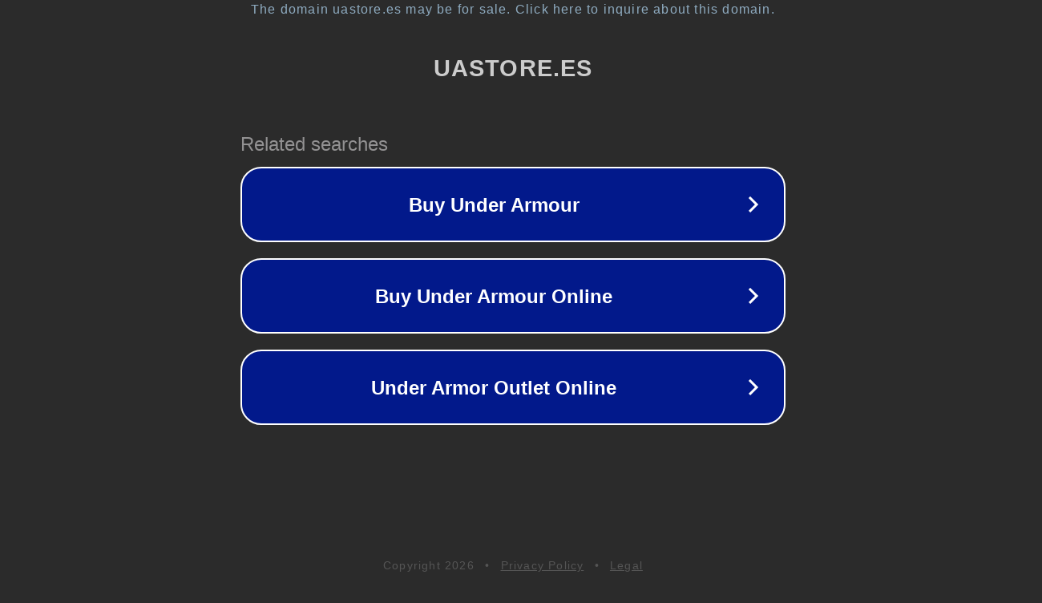

--- FILE ---
content_type: text/html; charset=utf-8
request_url: https://www.uastore.es/metrosafe-ls250antitheft-shoulder-bag-cintur243n-unisex-adulto-dark-tweed-talla-250nica-p-9410.html
body_size: 1178
content:
<!doctype html>
<html data-adblockkey="MFwwDQYJKoZIhvcNAQEBBQADSwAwSAJBANDrp2lz7AOmADaN8tA50LsWcjLFyQFcb/P2Txc58oYOeILb3vBw7J6f4pamkAQVSQuqYsKx3YzdUHCvbVZvFUsCAwEAAQ==_IZdvwVCiEY+cZmhUJ6HT+eH6i2eqOX3g1/GaCiuXffSvZnfPlQwMWo7d10+0JWlHl3SPriv+xUeRk1h8i7HBdg==" lang="en" style="background: #2B2B2B;">
<head>
    <meta charset="utf-8">
    <meta name="viewport" content="width=device-width, initial-scale=1">
    <link rel="icon" href="[data-uri]">
    <link rel="preconnect" href="https://www.google.com" crossorigin>
</head>
<body>
<div id="target" style="opacity: 0"></div>
<script>window.park = "[base64]";</script>
<script src="/bEmRXpiRq.js"></script>
</body>
</html>
